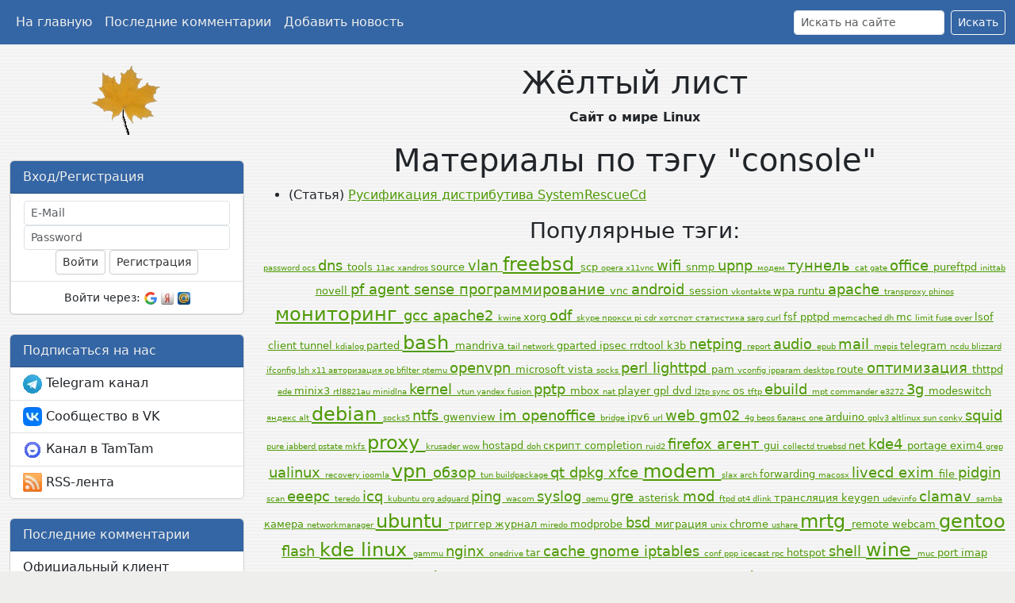

--- FILE ---
content_type: text/html; charset=UTF-8
request_url: https://www.ylsoftware.com/tag/console
body_size: 8062
content:
<!DOCTYPE html>
<html lang="ru">
<head>
<meta charset="utf-8">
<title>Yellow Leaf - Новости и статьи с тэгом &quot;console&quot;</title>
<meta property="og:title" content="Yellow Leaf - Новости и статьи с тэгом &quot;console&quot;">
<meta name="keywords" content="HowTo, Unix, Linux, BSD, Gentoo, Debian, RedHat, Fedora, Ubuntu, FreeBSD, TrueBSD, Minix, Новости, console">
<meta name="verify-v1" content="QrV7N6N5dyktlldzWYPydptqZise3A7zYjkwgihxiX0=">
<meta name="description" content="Новости и статьи с тэгом &quot;console&quot;">
<meta property="og:description" content="Новости и статьи с тэгом &quot;console&quot;">
<meta property="og:image" content="https://www.ylsoftware.com/images/logo.gif">
<meta property="og:type" content="website" />
<meta property="og:url" content="https://www.ylsoftware.com/tag/console" />
<link rel="icon" type="image/x-icon" href="/favicon.ico">
<link rel="shortcut icon" type="image/x-icon" href="/favicon.ico">
<link rel="apple-touch-icon" href="/apple-touch-icon.png">
<meta name="theme-color" content="#3465a4" />
<link rel="alternate" title="Yellow Leaf News" href="/news/rss" type="application/rss+xml">
<link rel="alternate" title="Yellow Leaf Comments" href="/news/lastcomms/rss" type="application/rss+xml">
<link rel="search" type="application/opensearchdescription+xml" title="Документация от Yellow Leaf" href="https://www.ylsoftware.com/opensearch.xml" />
<meta http-equiv="X-UA-Compatible" content="IE=edge">
<meta name="viewport" content="width=device-width, initial-scale=1">
<link rel="stylesheet" href="/css/v5.3.6/bootstrap.min.css">
<link rel="stylesheet" href="/css/yl.css?v2.1-1">
<!--<script src="/js/v5.3.6/bootstrap.bundle.min.js"></script>-->
<!-- Yandex.RTB -->
<script>window.yaContextCb=window.yaContextCb||[]</script>
<script src="https://yandex.ru/ads/system/context.js" async></script>
</head>
<body>
<nav class="ylnavbar navbar navbar-expand-lg mb-4" role="navigation">
        <div class="container-fluid">
                <button class="navbar-toggler" type="button" data-bs-toggle="collapse" data-bs-target="#navbarSupportedContent" aria-controls="navbarSupportedContent" aria-expanded="false" aria-label="Toggle navigation">
                        <span class="navbar-toggler-icon"></span>
                </button>
                <div class="collapse navbar-collapse" id="navbarSupportedContent">
                        <ul class="navbar-nav me-auto mb-2 mb-lg-0">
                                <li class="nav-item"><a class="nav-link" href="/">На главную</a></li>
                                <li class="nav-item"><a class="nav-link" href="/news/lastcomms">Последние комментарии</a></li>
                                <li class="nav-item"><a class="nav-link" href="/news/new">Добавить новость</a></li>
                        </ul>
                        <form class="d-flex" role="search" method="get" action="/search">
                                <input type="text" name="q" class="form-control form-control-sm me-2" placeholder="Искать на сайте" value="">
                                <button type="submit" class="btn btn-outline-light btn-sm" type="submit">Искать</button>
                        </form>
                </div>
        </div>
</nav>

<div class="page-header">
        <div class="container-fluid">
                <div class="row">
                        <div class="col-md-3">
                                <h1 class="text-center"><a href="/"><img alt="Логотип сайта" src="/images/logo.gif" style="max-width: 100%;"></a></h1>
                        </div>
                        <div class="col-md-9">
                                <h1 class="text-center">Жёлтый лист</h1>
                                <p class="text-center"><strong>Сайт о мире Linux</strong></hp>
                        </div>
                </div>
        </div>
</div>

<div class="container-fluid">
        <div class="row">
                <div class="col-md-3"><!-- Left column start -->
		                        <div class="card mt-4">
                                <div class="card-header">Вход/Регистрация</div>
                                <div class="list-group">
                                        <div class="list-group-item text-center">
                                                <form method="post" action="/enter">
							<input type="hidden" name="returnto" value="/tag/console" />
                                                        <input class="form-control form-control-sm" type="email" name="email" value="" placeholder="E-Mail" autocomplete="username" />
                                                        <input class="form-control form-control-sm" type="password" name="pass" value="" placeholder="Password" autocomplete="current-password" />
                                                        <div class="form-group">
                                                                <button type="submit" class="btn btn-default btn-sm">Войти</button>
                                                                <a class="btn btn-default btn-sm" href="/register">Регистрация</a>
                                                        </div>
                                                </form>
                                        </div>
                                        <div class="list-group-item text-center">
                                                <small>Войти через:</small>
                                                <a rel="nofollow" href="/auth/google?return_to=%2Ftag%2Fconsole"><span class="auth_button auth_button_google" title="Google"></span></a>
                                                <a rel="nofollow" href="/auth/yandex?return_to=%2Ftag%2Fconsole"><span class="auth_button auth_button_yandex" title="Yandex"></span></a>
                                                <a rel="nofollow" href="/auth/mail?return_to=%2Ftag%2Fconsole"><span class="auth_button auth_button_mailru" title="Mail.Ru"></span></a>
                                        </div>
                                </div>
                        </div>
		                        <div class="card mt-4 d-sm-none d-md-block">
                                <div class="card-header">Подписаться на нас</div>
                                <div class="list-group list-group-flush">
                                        <a class="list-group-item" target="_blank" href="https://t.me/ylsoftware"><span class="subscribe_button subscribe_button_telegram" title="Telegram"></span> Telegram канал</a>
                                        <a class="list-group-item" target="_blank" href="https://vk.ru/ylsoftware"><span class="subscribe_button subscribe_button_vk" title="VK"></span> Сообщество в VK</a>
                                        <a class="list-group-item" target="_blank" href="https://tt.me/ylsoftware"><span class="subscribe_button subscribe_button_tamtam" title="TamTam"></span> Канал в TamTam</a>
                                        <a class="list-group-item" target="_blank" href="/news/rss"><span class="subscribe_button subscribe_button_rss" title="RSS"></span> RSS-лента</a>
                                </div>
                        </div>
                        <div class="card mt-4 d-sm-none d-md-block">
                                <div class="card-header">Последние комментарии</div>
                                <div class="panel-body">
                                        <div class="list-group list-group-flush">
					                                                <a class="list-group-item" href="/news/771#3259">
                                                        Официальный клиент Яндекс.Музыки для Linux                                                </a>
					                                                <a class="list-group-item" href="/news/653#3249">
                                                        Переподключение usb устройств не вынимая их из порта                                                </a>
					                                                <a class="list-group-item" href="/news/706#3248">
                                                        Развёртывание L2TP-сервера с IPSec / PSK                                                </a>
					                                                <a class="list-group-item" href="/news/490#3242">
                                                        Настройка syslog для сбора логов с серверов на одном сервере                                                </a>
					                                                <a class="list-group-item" href="/news/677#3240">
                                                        Мониторинг RAID-контроллера LSI FusionMPT SAS 2 с помощью Zabbix                                                </a>
					                                                <a class="list-group-item" href="/news/730#3238">
                                                        AdGuard Home: персональный DNS-сервер с функцией блокировки рекламы                                                </a>
					                                                <a class="list-group-item" href="/news/695#3234">
                                                        Автоматизация отправки СМС с модемов Huawei с прошивкой HiLink                                                </a>
					                                                <a class="list-group-item" href="/news/732#3231">
                                                        Подключение к SSTP-серверу из под Linux                                                </a>
					                                        </div>
                                </div>
                        </div>
                        <div class="card mt-4 d-sm-none d-md-block">
                                <div class="card-header">Реклама</div>
                                <div class="card-body">
                                        <!-- Yandex.RTB R-A-17637061-1 -->
                                        <div id="yandex_rtb_R-A-17637061-1"></div>
                                        <script>
                                        window.yaContextCb.push(() => {
                                        Ya.Context.AdvManager.render({
                                                "blockId": "R-A-17637061-1",
                                                "renderTo": "yandex_rtb_R-A-17637061-1"
                                        })
                                        })
                                        </script>
                                </div>
                        </div>
                </div><!-- Left column end -->
                <div class="col-md-9"><!-- Main content start -->
<h1 class="text-center">Материалы по тэгу &quot;console&quot;</h1>
    <ul>
            <li>
            (Статья)
            <a href="/news/551">
                Русификация дистрибутива SystemRescueCd            </a>
        </li>
        </ul>
<h3 class="text-center">Популярные тэги:</h3>
<p class="text-center">
            <span style="font-size: x-small">
            <a href="/tag/password">
                password            </a>
        </span>
            <span style="font-size: x-small">
            <a href="/tag/ocs">
                ocs            </a>
        </span>
            <span style="font-size: large">
            <a href="/tag/dns">
                dns            </a>
        </span>
            <span style="font-size: small">
            <a href="/tag/tools">
                tools            </a>
        </span>
            <span style="font-size: x-small">
            <a href="/tag/11ac">
                11ac            </a>
        </span>
            <span style="font-size: x-small">
            <a href="/tag/xandros">
                xandros            </a>
        </span>
            <span style="font-size: small">
            <a href="/tag/source">
                source            </a>
        </span>
            <span style="font-size: large">
            <a href="/tag/vlan">
                vlan            </a>
        </span>
            <span style="font-size: x-large">
            <a href="/tag/freebsd">
                freebsd            </a>
        </span>
            <span style="font-size: small">
            <a href="/tag/scp">
                scp            </a>
        </span>
            <span style="font-size: x-small">
            <a href="/tag/opera">
                opera            </a>
        </span>
            <span style="font-size: x-small">
            <a href="/tag/x11vnc">
                x11vnc            </a>
        </span>
            <span style="font-size: large">
            <a href="/tag/wifi">
                wifi            </a>
        </span>
            <span style="font-size: small">
            <a href="/tag/snmp">
                snmp            </a>
        </span>
            <span style="font-size: large">
            <a href="/tag/upnp">
                upnp            </a>
        </span>
            <span style="font-size: x-small">
            <a href="/tag/%D0%BC%D0%BE%D0%B4%D0%B5%D0%BC">
                модем            </a>
        </span>
            <span style="font-size: large">
            <a href="/tag/%D1%82%D1%83%D0%BD%D0%BD%D0%B5%D0%BB%D1%8C">
                туннель            </a>
        </span>
            <span style="font-size: x-small">
            <a href="/tag/cat">
                cat            </a>
        </span>
            <span style="font-size: x-small">
            <a href="/tag/gate">
                gate            </a>
        </span>
            <span style="font-size: large">
            <a href="/tag/office">
                office            </a>
        </span>
            <span style="font-size: small">
            <a href="/tag/pureftpd">
                pureftpd            </a>
        </span>
            <span style="font-size: x-small">
            <a href="/tag/inittab">
                inittab            </a>
        </span>
            <span style="font-size: small">
            <a href="/tag/novell">
                novell            </a>
        </span>
            <span style="font-size: large">
            <a href="/tag/pf">
                pf            </a>
        </span>
            <span style="font-size: large">
            <a href="/tag/agent">
                agent            </a>
        </span>
            <span style="font-size: large">
            <a href="/tag/sense">
                sense            </a>
        </span>
            <span style="font-size: large">
            <a href="/tag/%D0%BF%D1%80%D0%BE%D0%B3%D1%80%D0%B0%D0%BC%D0%BC%D0%B8%D1%80%D0%BE%D0%B2%D0%B0%D0%BD%D0%B8%D0%B5">
                программирование            </a>
        </span>
            <span style="font-size: small">
            <a href="/tag/vnc">
                vnc            </a>
        </span>
            <span style="font-size: large">
            <a href="/tag/android">
                android            </a>
        </span>
            <span style="font-size: small">
            <a href="/tag/session">
                session            </a>
        </span>
            <span style="font-size: x-small">
            <a href="/tag/vkontakte">
                vkontakte            </a>
        </span>
            <span style="font-size: small">
            <a href="/tag/wpa">
                wpa            </a>
        </span>
            <span style="font-size: small">
            <a href="/tag/runtu">
                runtu            </a>
        </span>
            <span style="font-size: large">
            <a href="/tag/apache">
                apache            </a>
        </span>
            <span style="font-size: x-small">
            <a href="/tag/transproxy">
                transproxy            </a>
        </span>
            <span style="font-size: x-small">
            <a href="/tag/phinos">
                phinos            </a>
        </span>
            <span style="font-size: x-large">
            <a href="/tag/%D0%BC%D0%BE%D0%BD%D0%B8%D1%82%D0%BE%D1%80%D0%B8%D0%BD%D0%B3">
                мониторинг            </a>
        </span>
            <span style="font-size: large">
            <a href="/tag/gcc">
                gcc            </a>
        </span>
            <span style="font-size: large">
            <a href="/tag/apache2">
                apache2            </a>
        </span>
            <span style="font-size: x-small">
            <a href="/tag/kwine">
                kwine            </a>
        </span>
            <span style="font-size: small">
            <a href="/tag/xorg">
                xorg            </a>
        </span>
            <span style="font-size: large">
            <a href="/tag/odf">
                odf            </a>
        </span>
            <span style="font-size: x-small">
            <a href="/tag/skype">
                skype            </a>
        </span>
            <span style="font-size: x-small">
            <a href="/tag/%D0%BF%D1%80%D0%BE%D0%BA%D1%81%D0%B8">
                прокси            </a>
        </span>
            <span style="font-size: x-small">
            <a href="/tag/pi">
                pi            </a>
        </span>
            <span style="font-size: x-small">
            <a href="/tag/cdr">
                cdr            </a>
        </span>
            <span style="font-size: x-small">
            <a href="/tag/%D1%85%D0%BE%D1%82%D1%81%D0%BF%D0%BE%D1%82">
                хотспот            </a>
        </span>
            <span style="font-size: x-small">
            <a href="/tag/%D1%81%D1%82%D0%B0%D1%82%D0%B8%D1%81%D1%82%D0%B8%D0%BA%D0%B0">
                статистика            </a>
        </span>
            <span style="font-size: x-small">
            <a href="/tag/sarg">
                sarg            </a>
        </span>
            <span style="font-size: x-small">
            <a href="/tag/curl">
                curl            </a>
        </span>
            <span style="font-size: small">
            <a href="/tag/fsf">
                fsf            </a>
        </span>
            <span style="font-size: small">
            <a href="/tag/pptpd">
                pptpd            </a>
        </span>
            <span style="font-size: x-small">
            <a href="/tag/memcached">
                memcached            </a>
        </span>
            <span style="font-size: x-small">
            <a href="/tag/dh">
                dh            </a>
        </span>
            <span style="font-size: small">
            <a href="/tag/mc">
                mc            </a>
        </span>
            <span style="font-size: x-small">
            <a href="/tag/limit">
                limit            </a>
        </span>
            <span style="font-size: x-small">
            <a href="/tag/fuse">
                fuse            </a>
        </span>
            <span style="font-size: x-small">
            <a href="/tag/over">
                over            </a>
        </span>
            <span style="font-size: small">
            <a href="/tag/lsof">
                lsof            </a>
        </span>
            <span style="font-size: small">
            <a href="/tag/client">
                client            </a>
        </span>
            <span style="font-size: small">
            <a href="/tag/tunnel">
                tunnel            </a>
        </span>
            <span style="font-size: x-small">
            <a href="/tag/kdialog">
                kdialog            </a>
        </span>
            <span style="font-size: small">
            <a href="/tag/parted">
                parted            </a>
        </span>
            <span style="font-size: x-large">
            <a href="/tag/bash">
                bash            </a>
        </span>
            <span style="font-size: small">
            <a href="/tag/mandriva">
                mandriva            </a>
        </span>
            <span style="font-size: x-small">
            <a href="/tag/tail">
                tail            </a>
        </span>
            <span style="font-size: x-small">
            <a href="/tag/network">
                network            </a>
        </span>
            <span style="font-size: small">
            <a href="/tag/gparted">
                gparted            </a>
        </span>
            <span style="font-size: small">
            <a href="/tag/ipsec">
                ipsec            </a>
        </span>
            <span style="font-size: small">
            <a href="/tag/rrdtool">
                rrdtool            </a>
        </span>
            <span style="font-size: small">
            <a href="/tag/k3b">
                k3b            </a>
        </span>
            <span style="font-size: large">
            <a href="/tag/netping">
                netping            </a>
        </span>
            <span style="font-size: x-small">
            <a href="/tag/report">
                report            </a>
        </span>
            <span style="font-size: large">
            <a href="/tag/audio">
                audio            </a>
        </span>
            <span style="font-size: x-small">
            <a href="/tag/epub">
                epub            </a>
        </span>
            <span style="font-size: large">
            <a href="/tag/mail">
                mail            </a>
        </span>
            <span style="font-size: x-small">
            <a href="/tag/mepis">
                mepis            </a>
        </span>
            <span style="font-size: small">
            <a href="/tag/telegram">
                telegram            </a>
        </span>
            <span style="font-size: x-small">
            <a href="/tag/ncdu">
                ncdu            </a>
        </span>
            <span style="font-size: x-small">
            <a href="/tag/blizzard">
                blizzard            </a>
        </span>
            <span style="font-size: x-small">
            <a href="/tag/ifconfig">
                ifconfig            </a>
        </span>
            <span style="font-size: x-small">
            <a href="/tag/lsh">
                lsh            </a>
        </span>
            <span style="font-size: x-small">
            <a href="/tag/x11">
                x11            </a>
        </span>
            <span style="font-size: x-small">
            <a href="/tag/%D0%B0%D0%B2%D1%82%D0%BE%D1%80%D0%B8%D0%B7%D0%B0%D1%86%D0%B8%D1%8F">
                авторизация            </a>
        </span>
            <span style="font-size: x-small">
            <a href="/tag/op">
                op            </a>
        </span>
            <span style="font-size: x-small">
            <a href="/tag/bfilter">
                bfilter            </a>
        </span>
            <span style="font-size: x-small">
            <a href="/tag/qtemu">
                qtemu            </a>
        </span>
            <span style="font-size: large">
            <a href="/tag/openvpn">
                openvpn            </a>
        </span>
            <span style="font-size: small">
            <a href="/tag/microsoft">
                microsoft            </a>
        </span>
            <span style="font-size: small">
            <a href="/tag/vista">
                vista            </a>
        </span>
            <span style="font-size: x-small">
            <a href="/tag/socks">
                socks            </a>
        </span>
            <span style="font-size: large">
            <a href="/tag/perl">
                perl            </a>
        </span>
            <span style="font-size: large">
            <a href="/tag/lighttpd">
                lighttpd            </a>
        </span>
            <span style="font-size: small">
            <a href="/tag/pam">
                pam            </a>
        </span>
            <span style="font-size: x-small">
            <a href="/tag/vconfig">
                vconfig            </a>
        </span>
            <span style="font-size: x-small">
            <a href="/tag/ipparam">
                ipparam            </a>
        </span>
            <span style="font-size: x-small">
            <a href="/tag/desktop">
                desktop            </a>
        </span>
            <span style="font-size: small">
            <a href="/tag/route">
                route            </a>
        </span>
            <span style="font-size: large">
            <a href="/tag/%D0%BE%D0%BF%D1%82%D0%B8%D0%BC%D0%B8%D0%B7%D0%B0%D1%86%D0%B8%D1%8F">
                оптимизация            </a>
        </span>
            <span style="font-size: small">
            <a href="/tag/thttpd">
                thttpd            </a>
        </span>
            <span style="font-size: x-small">
            <a href="/tag/ede">
                ede            </a>
        </span>
            <span style="font-size: small">
            <a href="/tag/minix3">
                minix3            </a>
        </span>
            <span style="font-size: x-small">
            <a href="/tag/rtl8821au">
                rtl8821au            </a>
        </span>
            <span style="font-size: x-small">
            <a href="/tag/minidlna">
                minidlna            </a>
        </span>
            <span style="font-size: large">
            <a href="/tag/kernel">
                kernel            </a>
        </span>
            <span style="font-size: x-small">
            <a href="/tag/vtun">
                vtun            </a>
        </span>
            <span style="font-size: x-small">
            <a href="/tag/yandex">
                yandex            </a>
        </span>
            <span style="font-size: x-small">
            <a href="/tag/fusion">
                fusion            </a>
        </span>
            <span style="font-size: large">
            <a href="/tag/pptp">
                pptp            </a>
        </span>
            <span style="font-size: small">
            <a href="/tag/mbox">
                mbox            </a>
        </span>
            <span style="font-size: x-small">
            <a href="/tag/nat">
                nat            </a>
        </span>
            <span style="font-size: small">
            <a href="/tag/player">
                player            </a>
        </span>
            <span style="font-size: small">
            <a href="/tag/gpl">
                gpl            </a>
        </span>
            <span style="font-size: small">
            <a href="/tag/dvd">
                dvd            </a>
        </span>
            <span style="font-size: x-small">
            <a href="/tag/l2tp">
                l2tp            </a>
        </span>
            <span style="font-size: x-small">
            <a href="/tag/sync">
                sync            </a>
        </span>
            <span style="font-size: small">
            <a href="/tag/os">
                os            </a>
        </span>
            <span style="font-size: x-small">
            <a href="/tag/tftp">
                tftp            </a>
        </span>
            <span style="font-size: large">
            <a href="/tag/ebuild">
                ebuild            </a>
        </span>
            <span style="font-size: x-small">
            <a href="/tag/mpt">
                mpt            </a>
        </span>
            <span style="font-size: x-small">
            <a href="/tag/commander">
                commander            </a>
        </span>
            <span style="font-size: x-small">
            <a href="/tag/e3272">
                e3272            </a>
        </span>
            <span style="font-size: large">
            <a href="/tag/3g">
                3g            </a>
        </span>
            <span style="font-size: small">
            <a href="/tag/modeswitch">
                modeswitch            </a>
        </span>
            <span style="font-size: x-small">
            <a href="/tag/%D1%8F%D0%BD%D0%B4%D0%B5%D0%BA%D1%81">
                яндекс            </a>
        </span>
            <span style="font-size: x-small">
            <a href="/tag/alt">
                alt            </a>
        </span>
            <span style="font-size: x-large">
            <a href="/tag/debian">
                debian            </a>
        </span>
            <span style="font-size: x-small">
            <a href="/tag/socks5">
                socks5            </a>
        </span>
            <span style="font-size: large">
            <a href="/tag/ntfs">
                ntfs            </a>
        </span>
            <span style="font-size: small">
            <a href="/tag/gwenview">
                gwenview            </a>
        </span>
            <span style="font-size: large">
            <a href="/tag/im">
                im            </a>
        </span>
            <span style="font-size: large">
            <a href="/tag/openoffice">
                openoffice            </a>
        </span>
            <span style="font-size: x-small">
            <a href="/tag/bridge">
                bridge            </a>
        </span>
            <span style="font-size: small">
            <a href="/tag/ipv6">
                ipv6            </a>
        </span>
            <span style="font-size: x-small">
            <a href="/tag/url">
                url            </a>
        </span>
            <span style="font-size: large">
            <a href="/tag/web">
                web            </a>
        </span>
            <span style="font-size: large">
            <a href="/tag/gm02">
                gm02            </a>
        </span>
            <span style="font-size: x-small">
            <a href="/tag/4g">
                4g            </a>
        </span>
            <span style="font-size: x-small">
            <a href="/tag/beos">
                beos            </a>
        </span>
            <span style="font-size: x-small">
            <a href="/tag/%D0%B1%D0%B0%D0%BB%D0%B0%D0%BD%D1%81">
                баланс            </a>
        </span>
            <span style="font-size: x-small">
            <a href="/tag/one">
                one            </a>
        </span>
            <span style="font-size: small">
            <a href="/tag/arduino">
                arduino            </a>
        </span>
            <span style="font-size: x-small">
            <a href="/tag/gplv3">
                gplv3            </a>
        </span>
            <span style="font-size: x-small">
            <a href="/tag/altlinux">
                altlinux            </a>
        </span>
            <span style="font-size: x-small">
            <a href="/tag/sun">
                sun            </a>
        </span>
            <span style="font-size: x-small">
            <a href="/tag/conky">
                conky            </a>
        </span>
            <span style="font-size: large">
            <a href="/tag/squid">
                squid            </a>
        </span>
            <span style="font-size: x-small">
            <a href="/tag/pure">
                pure            </a>
        </span>
            <span style="font-size: x-small">
            <a href="/tag/jabberd">
                jabberd            </a>
        </span>
            <span style="font-size: x-small">
            <a href="/tag/pstate">
                pstate            </a>
        </span>
            <span style="font-size: x-small">
            <a href="/tag/mkfs">
                mkfs            </a>
        </span>
            <span style="font-size: x-large">
            <a href="/tag/proxy">
                proxy            </a>
        </span>
            <span style="font-size: x-small">
            <a href="/tag/krusader">
                krusader            </a>
        </span>
            <span style="font-size: x-small">
            <a href="/tag/wow">
                wow            </a>
        </span>
            <span style="font-size: small">
            <a href="/tag/hostapd">
                hostapd            </a>
        </span>
            <span style="font-size: x-small">
            <a href="/tag/doh">
                doh            </a>
        </span>
            <span style="font-size: small">
            <a href="/tag/%D1%81%D0%BA%D1%80%D0%B8%D0%BF%D1%82">
                скрипт            </a>
        </span>
            <span style="font-size: small">
            <a href="/tag/completion">
                completion            </a>
        </span>
            <span style="font-size: x-small">
            <a href="/tag/ruid2">
                ruid2            </a>
        </span>
            <span style="font-size: large">
            <a href="/tag/firefox">
                firefox            </a>
        </span>
            <span style="font-size: large">
            <a href="/tag/%D0%B0%D0%B3%D0%B5%D0%BD%D1%82">
                агент            </a>
        </span>
            <span style="font-size: small">
            <a href="/tag/gui">
                gui            </a>
        </span>
            <span style="font-size: x-small">
            <a href="/tag/collectd">
                collectd            </a>
        </span>
            <span style="font-size: x-small">
            <a href="/tag/truebsd">
                truebsd            </a>
        </span>
            <span style="font-size: small">
            <a href="/tag/net">
                net            </a>
        </span>
            <span style="font-size: large">
            <a href="/tag/kde4">
                kde4            </a>
        </span>
            <span style="font-size: small">
            <a href="/tag/portage">
                portage            </a>
        </span>
            <span style="font-size: small">
            <a href="/tag/exim4">
                exim4            </a>
        </span>
            <span style="font-size: x-small">
            <a href="/tag/grep">
                grep            </a>
        </span>
            <span style="font-size: large">
            <a href="/tag/ualinux">
                ualinux            </a>
        </span>
            <span style="font-size: x-small">
            <a href="/tag/recovery">
                recovery            </a>
        </span>
            <span style="font-size: x-small">
            <a href="/tag/joomla">
                joomla            </a>
        </span>
            <span style="font-size: x-large">
            <a href="/tag/vpn">
                vpn            </a>
        </span>
            <span style="font-size: large">
            <a href="/tag/%D0%BE%D0%B1%D0%B7%D0%BE%D1%80">
                обзор            </a>
        </span>
            <span style="font-size: x-small">
            <a href="/tag/tun">
                tun            </a>
        </span>
            <span style="font-size: x-small">
            <a href="/tag/buildpackage">
                buildpackage            </a>
        </span>
            <span style="font-size: large">
            <a href="/tag/qt">
                qt            </a>
        </span>
            <span style="font-size: large">
            <a href="/tag/dpkg">
                dpkg            </a>
        </span>
            <span style="font-size: large">
            <a href="/tag/xfce">
                xfce            </a>
        </span>
            <span style="font-size: x-large">
            <a href="/tag/modem">
                modem            </a>
        </span>
            <span style="font-size: x-small">
            <a href="/tag/slax">
                slax            </a>
        </span>
            <span style="font-size: x-small">
            <a href="/tag/arch">
                arch            </a>
        </span>
            <span style="font-size: small">
            <a href="/tag/forwarding">
                forwarding            </a>
        </span>
            <span style="font-size: x-small">
            <a href="/tag/macosx">
                macosx            </a>
        </span>
            <span style="font-size: large">
            <a href="/tag/livecd">
                livecd            </a>
        </span>
            <span style="font-size: large">
            <a href="/tag/exim">
                exim            </a>
        </span>
            <span style="font-size: small">
            <a href="/tag/file">
                file            </a>
        </span>
            <span style="font-size: large">
            <a href="/tag/pidgin">
                pidgin            </a>
        </span>
            <span style="font-size: x-small">
            <a href="/tag/scan">
                scan            </a>
        </span>
            <span style="font-size: large">
            <a href="/tag/eeepc">
                eeepc            </a>
        </span>
            <span style="font-size: x-small">
            <a href="/tag/teredo">
                teredo            </a>
        </span>
            <span style="font-size: large">
            <a href="/tag/icq">
                icq            </a>
        </span>
            <span style="font-size: x-small">
            <a href="/tag/kubuntu">
                kubuntu            </a>
        </span>
            <span style="font-size: x-small">
            <a href="/tag/org">
                org            </a>
        </span>
            <span style="font-size: x-small">
            <a href="/tag/adguard">
                adguard            </a>
        </span>
            <span style="font-size: large">
            <a href="/tag/ping">
                ping            </a>
        </span>
            <span style="font-size: x-small">
            <a href="/tag/wacom">
                wacom            </a>
        </span>
            <span style="font-size: large">
            <a href="/tag/syslog">
                syslog            </a>
        </span>
            <span style="font-size: x-small">
            <a href="/tag/qemu">
                qemu            </a>
        </span>
            <span style="font-size: large">
            <a href="/tag/gre">
                gre            </a>
        </span>
            <span style="font-size: small">
            <a href="/tag/asterisk">
                asterisk            </a>
        </span>
            <span style="font-size: large">
            <a href="/tag/mod">
                mod            </a>
        </span>
            <span style="font-size: x-small">
            <a href="/tag/ftpd">
                ftpd            </a>
        </span>
            <span style="font-size: x-small">
            <a href="/tag/qt4">
                qt4            </a>
        </span>
            <span style="font-size: x-small">
            <a href="/tag/dlink">
                dlink            </a>
        </span>
            <span style="font-size: small">
            <a href="/tag/%D1%82%D1%80%D0%B0%D0%BD%D1%81%D0%BB%D1%8F%D1%86%D0%B8%D1%8F">
                трансляция            </a>
        </span>
            <span style="font-size: small">
            <a href="/tag/keygen">
                keygen            </a>
        </span>
            <span style="font-size: x-small">
            <a href="/tag/udevinfo">
                udevinfo            </a>
        </span>
            <span style="font-size: large">
            <a href="/tag/clamav">
                clamav            </a>
        </span>
            <span style="font-size: x-small">
            <a href="/tag/samba">
                samba            </a>
        </span>
            <span style="font-size: small">
            <a href="/tag/%D0%BA%D0%B0%D0%BC%D0%B5%D1%80%D0%B0">
                камера            </a>
        </span>
            <span style="font-size: x-small">
            <a href="/tag/networkmanager">
                networkmanager            </a>
        </span>
            <span style="font-size: x-large">
            <a href="/tag/ubuntu">
                ubuntu            </a>
        </span>
            <span style="font-size: small">
            <a href="/tag/%D1%82%D1%80%D0%B8%D0%B3%D0%B3%D0%B5%D1%80">
                триггер            </a>
        </span>
            <span style="font-size: small">
            <a href="/tag/%D0%B6%D1%83%D1%80%D0%BD%D0%B0%D0%BB">
                журнал            </a>
        </span>
            <span style="font-size: x-small">
            <a href="/tag/miredo">
                miredo            </a>
        </span>
            <span style="font-size: small">
            <a href="/tag/modprobe">
                modprobe            </a>
        </span>
            <span style="font-size: large">
            <a href="/tag/bsd">
                bsd            </a>
        </span>
            <span style="font-size: small">
            <a href="/tag/%D0%BC%D0%B8%D0%B3%D1%80%D0%B0%D1%86%D0%B8%D1%8F">
                миграция            </a>
        </span>
            <span style="font-size: x-small">
            <a href="/tag/unix">
                unix            </a>
        </span>
            <span style="font-size: small">
            <a href="/tag/chrome">
                chrome            </a>
        </span>
            <span style="font-size: x-small">
            <a href="/tag/ushare">
                ushare            </a>
        </span>
            <span style="font-size: x-large">
            <a href="/tag/mrtg">
                mrtg            </a>
        </span>
            <span style="font-size: small">
            <a href="/tag/remote">
                remote            </a>
        </span>
            <span style="font-size: small">
            <a href="/tag/webcam">
                webcam            </a>
        </span>
            <span style="font-size: x-large">
            <a href="/tag/gentoo">
                gentoo            </a>
        </span>
            <span style="font-size: large">
            <a href="/tag/flash">
                flash            </a>
        </span>
            <span style="font-size: x-large">
            <a href="/tag/kde">
                kde            </a>
        </span>
            <span style="font-size: x-large">
            <a href="/tag/linux">
                linux            </a>
        </span>
            <span style="font-size: x-small">
            <a href="/tag/gammu">
                gammu            </a>
        </span>
            <span style="font-size: large">
            <a href="/tag/nginx">
                nginx            </a>
        </span>
            <span style="font-size: x-small">
            <a href="/tag/onedrive">
                onedrive            </a>
        </span>
            <span style="font-size: small">
            <a href="/tag/tar">
                tar            </a>
        </span>
            <span style="font-size: large">
            <a href="/tag/cache">
                cache            </a>
        </span>
            <span style="font-size: large">
            <a href="/tag/gnome">
                gnome            </a>
        </span>
            <span style="font-size: large">
            <a href="/tag/iptables">
                iptables            </a>
        </span>
            <span style="font-size: x-small">
            <a href="/tag/conf">
                conf            </a>
        </span>
            <span style="font-size: x-small">
            <a href="/tag/ppp">
                ppp            </a>
        </span>
            <span style="font-size: x-small">
            <a href="/tag/icecast">
                icecast            </a>
        </span>
            <span style="font-size: x-small">
            <a href="/tag/rpc">
                rpc            </a>
        </span>
            <span style="font-size: small">
            <a href="/tag/hotspot">
                hotspot            </a>
        </span>
            <span style="font-size: large">
            <a href="/tag/shell">
                shell            </a>
        </span>
            <span style="font-size: x-large">
            <a href="/tag/wine">
                wine            </a>
        </span>
            <span style="font-size: x-small">
            <a href="/tag/muc">
                muc            </a>
        </span>
            <span style="font-size: small">
            <a href="/tag/port">
                port            </a>
        </span>
            <span style="font-size: small">
            <a href="/tag/imap">
                imap            </a>
        </span>
            <span style="font-size: large">
            <a href="/tag/mysql">
                mysql            </a>
        </span>
            <span style="font-size: x-small">
            <a href="/tag/bluetooth">
                bluetooth            </a>
        </span>
            <span style="font-size: large">
            <a href="/tag/nut">
                nut            </a>
        </span>
            <span style="font-size: large">
            <a href="/tag/php">
                php            </a>
        </span>
            <span style="font-size: x-large">
            <a href="/tag/usb">
                usb            </a>
        </span>
            <span style="font-size: large">
            <a href="/tag/dnscrypt">
                dnscrypt            </a>
        </span>
            <span style="font-size: x-small">
            <a href="/tag/mount">
                mount            </a>
        </span>
            <span style="font-size: small">
            <a href="/tag/sh">
                sh            </a>
        </span>
            <span style="font-size: small">
            <a href="/tag/redhat">
                redhat            </a>
        </span>
            <span style="font-size: x-small">
            <a href="/tag/drive">
                drive            </a>
        </span>
            <span style="font-size: small">
            <a href="/tag/qstardict">
                qstardict            </a>
        </span>
            <span style="font-size: large">
            <a href="/tag/mra">
                mra            </a>
        </span>
            <span style="font-size: small">
            <a href="/tag/fdisk">
                fdisk            </a>
        </span>
            <span style="font-size: x-large">
            <a href="/tag/ssh">
                ssh            </a>
        </span>
            <span style="font-size: large">
            <a href="/tag/qmmp">
                qmmp            </a>
        </span>
            <span style="font-size: small">
            <a href="/tag/ibm">
                ibm            </a>
        </span>
            <span style="font-size: x-small">
            <a href="/tag/backup">
                backup            </a>
        </span>
            <span style="font-size: x-small">
            <a href="/tag/midori">
                midori            </a>
        </span>
            <span style="font-size: small">
            <a href="/tag/vlc">
                vlc            </a>
        </span>
            <span style="font-size: x-small">
            <a href="/tag/man">
                man            </a>
        </span>
            <span style="font-size: x-small">
            <a href="/tag/opensuse">
                opensuse            </a>
        </span>
            <span style="font-size: x-small">
            <a href="/tag/cacher">
                cacher            </a>
        </span>
            <span style="font-size: x-small">
            <a href="/tag/glibc">
                glibc            </a>
        </span>
            <span style="font-size: x-small">
            <a href="/tag/sources">
                sources            </a>
        </span>
            <span style="font-size: x-small">
            <a href="/tag/smstools">
                smstools            </a>
        </span>
            <span style="font-size: x-small">
            <a href="/tag/zenwalk">
                zenwalk            </a>
        </span>
            <span style="font-size: x-small">
            <a href="/tag/rpaf">
                rpaf            </a>
        </span>
            <span style="font-size: small">
            <a href="/tag/dlna">
                dlna            </a>
        </span>
            <span style="font-size: small">
            <a href="/tag/udev">
                udev            </a>
        </span>
            <span style="font-size: large">
            <a href="/tag/fedora">
                fedora            </a>
        </span>
            <span style="font-size: small">
            <a href="/tag/ups">
                ups            </a>
        </span>
            <span style="font-size: x-small">
            <a href="/tag/tune2fs">
                tune2fs            </a>
        </span>
            <span style="font-size: x-small">
            <a href="/tag/sim">
                sim            </a>
        </span>
            <span style="font-size: small">
            <a href="/tag/huawei">
                huawei            </a>
        </span>
            <span style="font-size: large">
            <a href="/tag/server">
                server            </a>
        </span>
            <span style="font-size: large">
            <a href="/tag/dhcp">
                dhcp            </a>
        </span>
            <span style="font-size: large">
            <a href="/tag/mrim">
                mrim            </a>
        </span>
            <span style="font-size: large">
            <a href="/tag/%D1%82%D0%BE%D1%80%D0%B2%D0%B0%D0%BB%D1%8C%D0%B4%D1%81">
                торвальдс            </a>
        </span>
            <span style="font-size: large">
            <a href="/tag/manager">
                manager            </a>
        </span>
            <span style="font-size: small">
            <a href="/tag/pppd">
                pppd            </a>
        </span>
            <span style="font-size: x-small">
            <a href="/tag/dbus">
                dbus            </a>
        </span>
            <span style="font-size: x-small">
            <a href="/tag/req">
                req            </a>
        </span>
            <span style="font-size: small">
            <a href="/tag/flow">
                flow            </a>
        </span>
            <span style="font-size: large">
            <a href="/tag/spamassassin">
                spamassassin            </a>
        </span>
            <span style="font-size: large">
            <a href="/tag/log">
                log            </a>
        </span>
            <span style="font-size: x-small">
            <a href="/tag/likewise">
                likewise            </a>
        </span>
            <span style="font-size: x-small">
            <a href="/tag/mpd">
                mpd            </a>
        </span>
            <span style="font-size: large">
            <a href="/tag/%D0%BC%D0%B5%D0%B3%D0%B0%D1%84%D0%BE%D0%BD">
                мегафон            </a>
        </span>
            <span style="font-size: large">
            <a href="/tag/systemd">
                systemd            </a>
        </span>
            <span style="font-size: x-small">
            <a href="/tag/dhcpd">
                dhcpd            </a>
        </span>
            <span style="font-size: large">
            <a href="/tag/zabbix">
                zabbix            </a>
        </span>
            <span style="font-size: large">
            <a href="/tag/5ghz">
                5ghz            </a>
        </span>
            <span style="font-size: small">
            <a href="/tag/dkms">
                dkms            </a>
        </span>
            <span style="font-size: x-small">
            <a href="/tag/lte">
                lte            </a>
        </span>
            <span style="font-size: large">
            <a href="/tag/sms">
                sms            </a>
        </span>
            <span style="font-size: large">
            <a href="/tag/zenity">
                zenity            </a>
        </span>
            <span style="font-size: x-small">
            <a href="/tag/python">
                python            </a>
        </span>
            <span style="font-size: large">
            <a href="/tag/ejabberd">
                ejabberd            </a>
        </span>
            <span style="font-size: large">
            <a href="/tag/apt">
                apt            </a>
        </span>
            <span style="font-size: x-small">
            <a href="/tag/fb2">
                fb2            </a>
        </span>
            <span style="font-size: large">
            <a href="/tag/dell">
                dell            </a>
        </span>
            <span style="font-size: small">
            <a href="/tag/make">
                make            </a>
        </span>
            <span style="font-size: x-small">
            <a href="/tag/%D1%84%D1%83%D1%82%D1%82%D1%80%D0%B0%D0%BF">
                футтрап            </a>
        </span>
            <span style="font-size: x-small">
            <a href="/tag/%D0%BC%D1%82%D1%81">
                мтс            </a>
        </span>
            <span style="font-size: x-small">
            <a href="/tag/opensource">
                opensource            </a>
        </span>
            <span style="font-size: x-small">
            <a href="/tag/cedega">
                cedega            </a>
        </span>
            <span style="font-size: x-small">
            <a href="/tag/yota">
                yota            </a>
        </span>
            <span style="font-size: small">
            <a href="/tag/download">
                download            </a>
        </span>
            <span style="font-size: x-small">
            <a href="/tag/libpurple">
                libpurple            </a>
        </span>
            <span style="font-size: x-small">
            <a href="/tag/tftpd">
                tftpd            </a>
        </span>
            <span style="font-size: small">
            <a href="/tag/dvb">
                dvb            </a>
        </span>
            <span style="font-size: large">
            <a href="/tag/google">
                google            </a>
        </span>
            <span style="font-size: small">
            <a href="/tag/reactos">
                reactos            </a>
        </span>
            <span style="font-size: large">
            <a href="/tag/open">
                open            </a>
        </span>
            <span style="font-size: x-small">
            <a href="/tag/slackware">
                slackware            </a>
        </span>
            <span style="font-size: x-small">
            <a href="/tag/http">
                http            </a>
        </span>
            <span style="font-size: x-large">
            <a href="/tag/jabber">
                jabber            </a>
        </span>
            <span style="font-size: small">
            <a href="/tag/vi">
                vi            </a>
        </span>
            <span style="font-size: large">
            <a href="/tag/plasma">
                plasma            </a>
        </span>
            <span style="font-size: small">
            <a href="/tag/%D1%88%D0%B0%D1%82%D1%82%D0%BB%D0%B2%D0%BE%D1%80%D1%82">
                шаттлворт            </a>
        </span>
            <span style="font-size: small">
            <a href="/tag/gateway">
                gateway            </a>
        </span>
            <span style="font-size: small">
            <a href="/tag/minix">
                minix            </a>
        </span>
            <span style="font-size: x-small">
            <a href="/tag/lumina">
                lumina            </a>
        </span>
            <span style="font-size: small">
            <a href="/tag/openssh">
                openssh            </a>
        </span>
            <span style="font-size: x-large">
            <a href="/tag/windows">
                windows            </a>
        </span>
    </p>
			<hr />
			<br />
			<br />
                </div><!-- Main content end -->
        </div>
        <div class="row">
                <div class="col-md-12">
                        <p class="text-center">
                        	&copy; 2006-2026 <a href="http://moose.ylsoftware.com" target="_blank">Вадим Калинников</a> aka <a href="/profile/1">MooSE</a><br />
                        	<a href="/policy">Политика конфиденциальности</a>
                        </p>
                        <p class="text-center">
				<small>
					<script type="text/javascript">
<!--
var _acic={dataProvider:10};(function(){var e=document.createElement("script");e.type="text/javascript";e.async=true;e.src="https://www.acint.net/aci.js";var t=document.getElementsByTagName("script")[0];t.parentNode.insertBefore(e,t)})()
//-->
</script>				</small>
                        </p>
                        <p class="text-center">
				<small>
					<script async="async" src="https://w.uptolike.com/widgets/v1/zp.js?pid=lf0e46a7532fc97bf9c170ae3d1c70cb6d7aab7a54" type="text/javascript"></script>				</small>
			</p>
			<!-- Google tag (gtag.js) -->
			<script async src="https://www.googletagmanager.com/gtag/js?id=G-2KSFZCTCTK"></script>
			<script>
			window.dataLayer = window.dataLayer || [];
			function gtag(){dataLayer.push(arguments);}
			gtag('js', new Date());

			gtag('config', 'G-2KSFZCTCTK');
			</script>
			<!-- Yandex.Metrika counter -->
			<script type="text/javascript" >
			(function (d, w, c) {
				(w[c] = w[c] || []).push(function() {
				try {
					w.yaCounter46679421 = new Ya.Metrika({
					id:46679421,
					clickmap:true,
					trackLinks:true,
					accurateTrackBounce:true,
					webvisor:true
					});
				} catch(e) { }
				});

				var n = d.getElementsByTagName("script")[0],
				s = d.createElement("script"),
				f = function () { n.parentNode.insertBefore(s, n); };
				s.type = "text/javascript";
				s.async = true;
				s.src = "https://mc.yandex.ru/metrika/watch.js";

				if (w.opera == "[object Opera]") {
					d.addEventListener("DOMContentLoaded", f, false);
				} else { f(); }
			})(document, window, "yandex_metrika_callbacks");
			</script>
			<noscript><div><img src="https://mc.yandex.ru/watch/46679421" style="position:absolute; left:-9999px;" alt="" /></div></noscript>
			<!-- /Yandex.Metrika counter -->
			<!-- Default Statcounter code for Yellow Leaf https://www.ylsoftware.com -->
			<script type="text/javascript">
			var sc_project=13138377; 
			var sc_invisible=1; 
			var sc_security="99208369"; 
			</script>
			<script type="text/javascript"
			src="https://www.statcounter.com/counter/counter.js" async></script>
			<noscript><div class="statcounter"><a title="real time web analytics"
			href="https://statcounter.com/" target="_blank"><img class="statcounter"
			src="https://c.statcounter.com/13138377/0/99208369/1/" alt="real time web
			analytics" referrerPolicy="no-referrer-when-downgrade"></a></div></noscript>
			<!-- End of Statcounter Code -->
		</div>
        </div>
</div>
</body>
</html>


--- FILE ---
content_type: text/css; charset=utf-8
request_url: https://www.ylsoftware.com/css/yl.css?v2.1-1
body_size: 1277
content:
body {
    background-image: url('../images/default_bg.gif');
    background-color: #eeeeec;
}
a {
    color: #4e9a06;
}
a:hover {
    color:#ce5c00;
}


.page-link {
    background-color: #eeeeec;
    color: #3465a4;
}

.active .page-link {
    background-color: #3465a4;
    border-color: #3465a4;
    color: #eeeeec;
}

.navbar-default {
    background-color: #3465a4;
    color: #eeeeec;
}
.navbar-default .navbar-nav>li>a {
    color: #eeeeec;
}
.panel-default>.panel-heading {
    background-color: #3465a4;
    color: #eeeeec;
}
.news-full pre {
    color:#5c3566;
    border-left: 5px solid #5c3566;
    background-color:#eeeeec;
    overflow:auto;
    padding-left:8px;
    padding-right:8px;
    padding-bottom:5px;
    padding-top:5px;
    margin-left:8px;
}
.news-full img {
    max-width: 90%;
    height: auto;
}
.comment-full pre {
    color:#5c3566;
    border-left: 5px solid #5c3566;
    background-color:#eeeeec;
    overflow:auto;
    padding-left:8px;
    padding-right:8px;
    padding-bottom:5px;
    padding-top:5px;
    margin-left:8px;
}
div.quote {
    border: 1px solid #9c85a6;
    border-radius: 4px;
    padding: 10px;
    background-color:#fafaf8;
}
.quote div {
    border: 1px solid #5c3566;
    border-radius: 4px;
    padding: 10px;
    background-color:#eeeeec;
}
div.adv {
    margin-bottom: 20px;
    margin-top: 20px;
}
span.bbcode_b {
    font-weight: bold;
}
span.bbcode_i {
    font-style: italic;
}
span.bbcode_s {
    font-style: line-through;
}
span.bbcode_u {
    text-decoration: underline;
}
span.bbcode_code {
    display: block;
    font-family: monospace;
    color:#5c3566;
    border-left: 5px solid #5c3566;
    background-color:#eeeeec;
    overflow:auto;
    padding-left:8px;
    padding-right:8px;
    padding-bottom:5px;
    padding-top:5px;
    margin-left:8px;
    margin-top: 5px;
    margin-bottom: 10px;
}
span.bbcode_quote {
    display: block;
    quotes: "\201e" "\201c";
    background-color:#fafaf8;
    border: 1px solid #9c85a6;
    border-left: 10px solid #9c85a6;
    border-radius: 4px;
    padding: 0px 5px 5px 5px;
}
span.bbcode_quote::before {
    display: block;
    content: open-quote;
    color: #9c85a6;
    font-size: 48px;
    padding: 0px;
    margin-top: -25px;
}

/* Card Header Link start */
a.card-header {
    color: #eeeeec;
    text-decoration: none;
}
a.card-header:hover {
    color: #eeeeec;
    text-decoration: none;
}
a.card-header:active {
    color: #eeeeec;
    text-decoration: none;
}
a.card-header:visited {
    color: #eeeeec;
    text-decoration: none;
}

/* Card Header Link end */

/* Auth buttons start */
span.auth_button {
    background-image: url('/images/auth_sprite.webp');
    width: 16px;
    height: 16px;
    cursor: pointer;
    display: inline-block;
    vertical-align: middle;
}

span.auth_button_google {
    background-position-y: 0px;
}

span.auth_button_mailru {
    background-position-y: -16px;
}

span.auth_button_yandex {
    background-position-y: -32px;
}


span.form_auth_button {
    background-image: url('/images/auth_sprite.webp');
    background-size: 32px;
    width: 32px;
    height: 32px;
    cursor: pointer;
    display: inline-block;
    vertical-align: middle;
}

span.form_auth_button_google {
    background-position-y: 0px;
}

span.form_auth_button_mailru {
    background-position-y: -32px;
}

span.form_auth_button_yandex {
    background-position-y: -64px;
}
/* Auth buttons end */

/* BBCode buttons start */
span.bb_button {
    background-image: url('/images/bb/_sprite.webp');
    width: 24px;
    height: 24px;
    cursor:pointer;
    display:inline-block;
    vertical-align: middle;
}

span.bb_button_b {
    background-position-y: 0px;
}

span.bb_button_i {
    background-position-y: -24px;
}

span.bb_button_u {
    background-position-y: -48px;
}

span.bb_button_s {
    background-position-y: -72px;
}

span.bb_button_code {
    background-position-y: -96px;
}

span.bb_button_img {
    background-position-y: -120px;
}

span.bb_button_url {
    background-position-y: -144px;
}
/* BBCode buttons end */

/* Subscribe buttons start */
span.subscribe_button {
    background-image: url('/images/social/_sprite.webp?v=2');
    width: 24px;
    height: 24px;
    cursor: pointer;
    display: inline-block;
    vertical-align: middle;
}

span.subscribe_button_rss {
    background-position-y: 0px;
}

span.subscribe_button_telegram {
    background-position-y: -24px;
}

span.subscribe_button_tamtam {
    background-position-y: -48px;
}
span.subscribe_button_vk {
    background-position-y: -72px;
}
/* Subscribe buttons end */

/* v2 styles */
.ylnavbar {
    background-color: #3465a4;
    color: #eeeeec;
}
.ylnavbar .navbar-nav>li>a {
    color: #eeeeec;
}
.card-header {
    background-color: #3465a4;
    color: #eeeeec;
}

.text-left {
    text-align: left;
}
.text-right {
    text-align: right !important;
}
.text-center {
    text-align: center !important;
}
.text-justify {
    text-align: justify;
}
.btn-default {
    color: #333;
    background-color: #fff;
    border-color: #ccc;
}
.btn-default:focus,
.btn-default.focus {
    color: #333;
    background-color: #e6e6e6;
    border-color: #8c8c8c;
}
.btn-default:hover {
    color: #333;
    background-color: #e6e6e6;
    border-color: #adadad;
}
.btn-default:active,
.btn-default.active,
.open > .dropdown-toggle.btn-default {
    color: #333;
    background-color: #e6e6e6;
    background-image: none;
    border-color: #adadad;
}
.btn-default:active:hover,
.btn-default.active:hover,
.open > .dropdown-toggle.btn-default:hover,
.btn-default:active:focus,
.btn-default.active:focus,
.open > .dropdown-toggle.btn-default:focus,
.btn-default:active.focus,
.btn-default.active.focus,
.open > .dropdown-toggle.btn-default.focus {
    color: #333;
    background-color: #d4d4d4;
    border-color: #8c8c8c;
}
.btn-default.disabled:hover,
.btn-default[disabled]:hover,
fieldset[disabled] .btn-default:hover,
.btn-default.disabled:focus,
.btn-default[disabled]:focus,
fieldset[disabled] .btn-default:focus,
.btn-default.disabled.focus,
.btn-default[disabled].focus,
fieldset[disabled] .btn-default.focus {
    background-color: #fff;
    border-color: #ccc;
}
.btn-default .badge {
    color: #fff;
    background-color: #333;
}


--- FILE ---
content_type: application/javascript;charset=utf-8
request_url: https://w.uptolike.com/widgets/v1/version.js?cb=cb__utl_cb_share_1767254034386405
body_size: 397
content:
cb__utl_cb_share_1767254034386405('1ea92d09c43527572b24fe052f11127b');